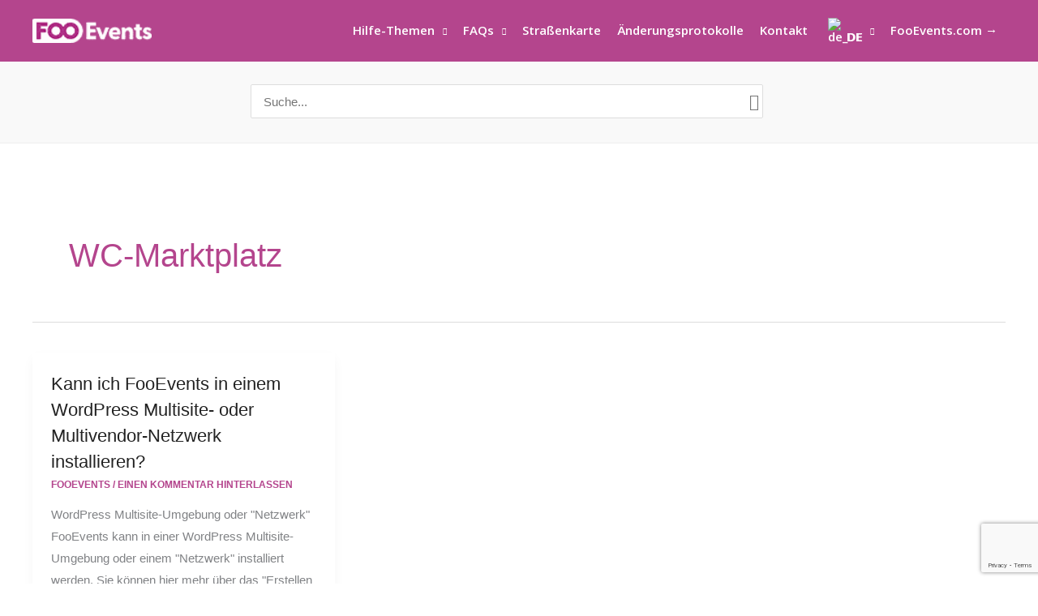

--- FILE ---
content_type: text/html; charset=utf-8
request_url: https://www.google.com/recaptcha/api2/anchor?ar=1&k=6LdRIQ4qAAAAACSb1gF3unnnfqbV4qxS8sb_4Te-&co=aHR0cHM6Ly9oZWxwLmZvb2V2ZW50cy5jb206NDQz&hl=en&v=N67nZn4AqZkNcbeMu4prBgzg&size=invisible&anchor-ms=20000&execute-ms=30000&cb=3s92o2kr4u8c
body_size: 48795
content:
<!DOCTYPE HTML><html dir="ltr" lang="en"><head><meta http-equiv="Content-Type" content="text/html; charset=UTF-8">
<meta http-equiv="X-UA-Compatible" content="IE=edge">
<title>reCAPTCHA</title>
<style type="text/css">
/* cyrillic-ext */
@font-face {
  font-family: 'Roboto';
  font-style: normal;
  font-weight: 400;
  font-stretch: 100%;
  src: url(//fonts.gstatic.com/s/roboto/v48/KFO7CnqEu92Fr1ME7kSn66aGLdTylUAMa3GUBHMdazTgWw.woff2) format('woff2');
  unicode-range: U+0460-052F, U+1C80-1C8A, U+20B4, U+2DE0-2DFF, U+A640-A69F, U+FE2E-FE2F;
}
/* cyrillic */
@font-face {
  font-family: 'Roboto';
  font-style: normal;
  font-weight: 400;
  font-stretch: 100%;
  src: url(//fonts.gstatic.com/s/roboto/v48/KFO7CnqEu92Fr1ME7kSn66aGLdTylUAMa3iUBHMdazTgWw.woff2) format('woff2');
  unicode-range: U+0301, U+0400-045F, U+0490-0491, U+04B0-04B1, U+2116;
}
/* greek-ext */
@font-face {
  font-family: 'Roboto';
  font-style: normal;
  font-weight: 400;
  font-stretch: 100%;
  src: url(//fonts.gstatic.com/s/roboto/v48/KFO7CnqEu92Fr1ME7kSn66aGLdTylUAMa3CUBHMdazTgWw.woff2) format('woff2');
  unicode-range: U+1F00-1FFF;
}
/* greek */
@font-face {
  font-family: 'Roboto';
  font-style: normal;
  font-weight: 400;
  font-stretch: 100%;
  src: url(//fonts.gstatic.com/s/roboto/v48/KFO7CnqEu92Fr1ME7kSn66aGLdTylUAMa3-UBHMdazTgWw.woff2) format('woff2');
  unicode-range: U+0370-0377, U+037A-037F, U+0384-038A, U+038C, U+038E-03A1, U+03A3-03FF;
}
/* math */
@font-face {
  font-family: 'Roboto';
  font-style: normal;
  font-weight: 400;
  font-stretch: 100%;
  src: url(//fonts.gstatic.com/s/roboto/v48/KFO7CnqEu92Fr1ME7kSn66aGLdTylUAMawCUBHMdazTgWw.woff2) format('woff2');
  unicode-range: U+0302-0303, U+0305, U+0307-0308, U+0310, U+0312, U+0315, U+031A, U+0326-0327, U+032C, U+032F-0330, U+0332-0333, U+0338, U+033A, U+0346, U+034D, U+0391-03A1, U+03A3-03A9, U+03B1-03C9, U+03D1, U+03D5-03D6, U+03F0-03F1, U+03F4-03F5, U+2016-2017, U+2034-2038, U+203C, U+2040, U+2043, U+2047, U+2050, U+2057, U+205F, U+2070-2071, U+2074-208E, U+2090-209C, U+20D0-20DC, U+20E1, U+20E5-20EF, U+2100-2112, U+2114-2115, U+2117-2121, U+2123-214F, U+2190, U+2192, U+2194-21AE, U+21B0-21E5, U+21F1-21F2, U+21F4-2211, U+2213-2214, U+2216-22FF, U+2308-230B, U+2310, U+2319, U+231C-2321, U+2336-237A, U+237C, U+2395, U+239B-23B7, U+23D0, U+23DC-23E1, U+2474-2475, U+25AF, U+25B3, U+25B7, U+25BD, U+25C1, U+25CA, U+25CC, U+25FB, U+266D-266F, U+27C0-27FF, U+2900-2AFF, U+2B0E-2B11, U+2B30-2B4C, U+2BFE, U+3030, U+FF5B, U+FF5D, U+1D400-1D7FF, U+1EE00-1EEFF;
}
/* symbols */
@font-face {
  font-family: 'Roboto';
  font-style: normal;
  font-weight: 400;
  font-stretch: 100%;
  src: url(//fonts.gstatic.com/s/roboto/v48/KFO7CnqEu92Fr1ME7kSn66aGLdTylUAMaxKUBHMdazTgWw.woff2) format('woff2');
  unicode-range: U+0001-000C, U+000E-001F, U+007F-009F, U+20DD-20E0, U+20E2-20E4, U+2150-218F, U+2190, U+2192, U+2194-2199, U+21AF, U+21E6-21F0, U+21F3, U+2218-2219, U+2299, U+22C4-22C6, U+2300-243F, U+2440-244A, U+2460-24FF, U+25A0-27BF, U+2800-28FF, U+2921-2922, U+2981, U+29BF, U+29EB, U+2B00-2BFF, U+4DC0-4DFF, U+FFF9-FFFB, U+10140-1018E, U+10190-1019C, U+101A0, U+101D0-101FD, U+102E0-102FB, U+10E60-10E7E, U+1D2C0-1D2D3, U+1D2E0-1D37F, U+1F000-1F0FF, U+1F100-1F1AD, U+1F1E6-1F1FF, U+1F30D-1F30F, U+1F315, U+1F31C, U+1F31E, U+1F320-1F32C, U+1F336, U+1F378, U+1F37D, U+1F382, U+1F393-1F39F, U+1F3A7-1F3A8, U+1F3AC-1F3AF, U+1F3C2, U+1F3C4-1F3C6, U+1F3CA-1F3CE, U+1F3D4-1F3E0, U+1F3ED, U+1F3F1-1F3F3, U+1F3F5-1F3F7, U+1F408, U+1F415, U+1F41F, U+1F426, U+1F43F, U+1F441-1F442, U+1F444, U+1F446-1F449, U+1F44C-1F44E, U+1F453, U+1F46A, U+1F47D, U+1F4A3, U+1F4B0, U+1F4B3, U+1F4B9, U+1F4BB, U+1F4BF, U+1F4C8-1F4CB, U+1F4D6, U+1F4DA, U+1F4DF, U+1F4E3-1F4E6, U+1F4EA-1F4ED, U+1F4F7, U+1F4F9-1F4FB, U+1F4FD-1F4FE, U+1F503, U+1F507-1F50B, U+1F50D, U+1F512-1F513, U+1F53E-1F54A, U+1F54F-1F5FA, U+1F610, U+1F650-1F67F, U+1F687, U+1F68D, U+1F691, U+1F694, U+1F698, U+1F6AD, U+1F6B2, U+1F6B9-1F6BA, U+1F6BC, U+1F6C6-1F6CF, U+1F6D3-1F6D7, U+1F6E0-1F6EA, U+1F6F0-1F6F3, U+1F6F7-1F6FC, U+1F700-1F7FF, U+1F800-1F80B, U+1F810-1F847, U+1F850-1F859, U+1F860-1F887, U+1F890-1F8AD, U+1F8B0-1F8BB, U+1F8C0-1F8C1, U+1F900-1F90B, U+1F93B, U+1F946, U+1F984, U+1F996, U+1F9E9, U+1FA00-1FA6F, U+1FA70-1FA7C, U+1FA80-1FA89, U+1FA8F-1FAC6, U+1FACE-1FADC, U+1FADF-1FAE9, U+1FAF0-1FAF8, U+1FB00-1FBFF;
}
/* vietnamese */
@font-face {
  font-family: 'Roboto';
  font-style: normal;
  font-weight: 400;
  font-stretch: 100%;
  src: url(//fonts.gstatic.com/s/roboto/v48/KFO7CnqEu92Fr1ME7kSn66aGLdTylUAMa3OUBHMdazTgWw.woff2) format('woff2');
  unicode-range: U+0102-0103, U+0110-0111, U+0128-0129, U+0168-0169, U+01A0-01A1, U+01AF-01B0, U+0300-0301, U+0303-0304, U+0308-0309, U+0323, U+0329, U+1EA0-1EF9, U+20AB;
}
/* latin-ext */
@font-face {
  font-family: 'Roboto';
  font-style: normal;
  font-weight: 400;
  font-stretch: 100%;
  src: url(//fonts.gstatic.com/s/roboto/v48/KFO7CnqEu92Fr1ME7kSn66aGLdTylUAMa3KUBHMdazTgWw.woff2) format('woff2');
  unicode-range: U+0100-02BA, U+02BD-02C5, U+02C7-02CC, U+02CE-02D7, U+02DD-02FF, U+0304, U+0308, U+0329, U+1D00-1DBF, U+1E00-1E9F, U+1EF2-1EFF, U+2020, U+20A0-20AB, U+20AD-20C0, U+2113, U+2C60-2C7F, U+A720-A7FF;
}
/* latin */
@font-face {
  font-family: 'Roboto';
  font-style: normal;
  font-weight: 400;
  font-stretch: 100%;
  src: url(//fonts.gstatic.com/s/roboto/v48/KFO7CnqEu92Fr1ME7kSn66aGLdTylUAMa3yUBHMdazQ.woff2) format('woff2');
  unicode-range: U+0000-00FF, U+0131, U+0152-0153, U+02BB-02BC, U+02C6, U+02DA, U+02DC, U+0304, U+0308, U+0329, U+2000-206F, U+20AC, U+2122, U+2191, U+2193, U+2212, U+2215, U+FEFF, U+FFFD;
}
/* cyrillic-ext */
@font-face {
  font-family: 'Roboto';
  font-style: normal;
  font-weight: 500;
  font-stretch: 100%;
  src: url(//fonts.gstatic.com/s/roboto/v48/KFO7CnqEu92Fr1ME7kSn66aGLdTylUAMa3GUBHMdazTgWw.woff2) format('woff2');
  unicode-range: U+0460-052F, U+1C80-1C8A, U+20B4, U+2DE0-2DFF, U+A640-A69F, U+FE2E-FE2F;
}
/* cyrillic */
@font-face {
  font-family: 'Roboto';
  font-style: normal;
  font-weight: 500;
  font-stretch: 100%;
  src: url(//fonts.gstatic.com/s/roboto/v48/KFO7CnqEu92Fr1ME7kSn66aGLdTylUAMa3iUBHMdazTgWw.woff2) format('woff2');
  unicode-range: U+0301, U+0400-045F, U+0490-0491, U+04B0-04B1, U+2116;
}
/* greek-ext */
@font-face {
  font-family: 'Roboto';
  font-style: normal;
  font-weight: 500;
  font-stretch: 100%;
  src: url(//fonts.gstatic.com/s/roboto/v48/KFO7CnqEu92Fr1ME7kSn66aGLdTylUAMa3CUBHMdazTgWw.woff2) format('woff2');
  unicode-range: U+1F00-1FFF;
}
/* greek */
@font-face {
  font-family: 'Roboto';
  font-style: normal;
  font-weight: 500;
  font-stretch: 100%;
  src: url(//fonts.gstatic.com/s/roboto/v48/KFO7CnqEu92Fr1ME7kSn66aGLdTylUAMa3-UBHMdazTgWw.woff2) format('woff2');
  unicode-range: U+0370-0377, U+037A-037F, U+0384-038A, U+038C, U+038E-03A1, U+03A3-03FF;
}
/* math */
@font-face {
  font-family: 'Roboto';
  font-style: normal;
  font-weight: 500;
  font-stretch: 100%;
  src: url(//fonts.gstatic.com/s/roboto/v48/KFO7CnqEu92Fr1ME7kSn66aGLdTylUAMawCUBHMdazTgWw.woff2) format('woff2');
  unicode-range: U+0302-0303, U+0305, U+0307-0308, U+0310, U+0312, U+0315, U+031A, U+0326-0327, U+032C, U+032F-0330, U+0332-0333, U+0338, U+033A, U+0346, U+034D, U+0391-03A1, U+03A3-03A9, U+03B1-03C9, U+03D1, U+03D5-03D6, U+03F0-03F1, U+03F4-03F5, U+2016-2017, U+2034-2038, U+203C, U+2040, U+2043, U+2047, U+2050, U+2057, U+205F, U+2070-2071, U+2074-208E, U+2090-209C, U+20D0-20DC, U+20E1, U+20E5-20EF, U+2100-2112, U+2114-2115, U+2117-2121, U+2123-214F, U+2190, U+2192, U+2194-21AE, U+21B0-21E5, U+21F1-21F2, U+21F4-2211, U+2213-2214, U+2216-22FF, U+2308-230B, U+2310, U+2319, U+231C-2321, U+2336-237A, U+237C, U+2395, U+239B-23B7, U+23D0, U+23DC-23E1, U+2474-2475, U+25AF, U+25B3, U+25B7, U+25BD, U+25C1, U+25CA, U+25CC, U+25FB, U+266D-266F, U+27C0-27FF, U+2900-2AFF, U+2B0E-2B11, U+2B30-2B4C, U+2BFE, U+3030, U+FF5B, U+FF5D, U+1D400-1D7FF, U+1EE00-1EEFF;
}
/* symbols */
@font-face {
  font-family: 'Roboto';
  font-style: normal;
  font-weight: 500;
  font-stretch: 100%;
  src: url(//fonts.gstatic.com/s/roboto/v48/KFO7CnqEu92Fr1ME7kSn66aGLdTylUAMaxKUBHMdazTgWw.woff2) format('woff2');
  unicode-range: U+0001-000C, U+000E-001F, U+007F-009F, U+20DD-20E0, U+20E2-20E4, U+2150-218F, U+2190, U+2192, U+2194-2199, U+21AF, U+21E6-21F0, U+21F3, U+2218-2219, U+2299, U+22C4-22C6, U+2300-243F, U+2440-244A, U+2460-24FF, U+25A0-27BF, U+2800-28FF, U+2921-2922, U+2981, U+29BF, U+29EB, U+2B00-2BFF, U+4DC0-4DFF, U+FFF9-FFFB, U+10140-1018E, U+10190-1019C, U+101A0, U+101D0-101FD, U+102E0-102FB, U+10E60-10E7E, U+1D2C0-1D2D3, U+1D2E0-1D37F, U+1F000-1F0FF, U+1F100-1F1AD, U+1F1E6-1F1FF, U+1F30D-1F30F, U+1F315, U+1F31C, U+1F31E, U+1F320-1F32C, U+1F336, U+1F378, U+1F37D, U+1F382, U+1F393-1F39F, U+1F3A7-1F3A8, U+1F3AC-1F3AF, U+1F3C2, U+1F3C4-1F3C6, U+1F3CA-1F3CE, U+1F3D4-1F3E0, U+1F3ED, U+1F3F1-1F3F3, U+1F3F5-1F3F7, U+1F408, U+1F415, U+1F41F, U+1F426, U+1F43F, U+1F441-1F442, U+1F444, U+1F446-1F449, U+1F44C-1F44E, U+1F453, U+1F46A, U+1F47D, U+1F4A3, U+1F4B0, U+1F4B3, U+1F4B9, U+1F4BB, U+1F4BF, U+1F4C8-1F4CB, U+1F4D6, U+1F4DA, U+1F4DF, U+1F4E3-1F4E6, U+1F4EA-1F4ED, U+1F4F7, U+1F4F9-1F4FB, U+1F4FD-1F4FE, U+1F503, U+1F507-1F50B, U+1F50D, U+1F512-1F513, U+1F53E-1F54A, U+1F54F-1F5FA, U+1F610, U+1F650-1F67F, U+1F687, U+1F68D, U+1F691, U+1F694, U+1F698, U+1F6AD, U+1F6B2, U+1F6B9-1F6BA, U+1F6BC, U+1F6C6-1F6CF, U+1F6D3-1F6D7, U+1F6E0-1F6EA, U+1F6F0-1F6F3, U+1F6F7-1F6FC, U+1F700-1F7FF, U+1F800-1F80B, U+1F810-1F847, U+1F850-1F859, U+1F860-1F887, U+1F890-1F8AD, U+1F8B0-1F8BB, U+1F8C0-1F8C1, U+1F900-1F90B, U+1F93B, U+1F946, U+1F984, U+1F996, U+1F9E9, U+1FA00-1FA6F, U+1FA70-1FA7C, U+1FA80-1FA89, U+1FA8F-1FAC6, U+1FACE-1FADC, U+1FADF-1FAE9, U+1FAF0-1FAF8, U+1FB00-1FBFF;
}
/* vietnamese */
@font-face {
  font-family: 'Roboto';
  font-style: normal;
  font-weight: 500;
  font-stretch: 100%;
  src: url(//fonts.gstatic.com/s/roboto/v48/KFO7CnqEu92Fr1ME7kSn66aGLdTylUAMa3OUBHMdazTgWw.woff2) format('woff2');
  unicode-range: U+0102-0103, U+0110-0111, U+0128-0129, U+0168-0169, U+01A0-01A1, U+01AF-01B0, U+0300-0301, U+0303-0304, U+0308-0309, U+0323, U+0329, U+1EA0-1EF9, U+20AB;
}
/* latin-ext */
@font-face {
  font-family: 'Roboto';
  font-style: normal;
  font-weight: 500;
  font-stretch: 100%;
  src: url(//fonts.gstatic.com/s/roboto/v48/KFO7CnqEu92Fr1ME7kSn66aGLdTylUAMa3KUBHMdazTgWw.woff2) format('woff2');
  unicode-range: U+0100-02BA, U+02BD-02C5, U+02C7-02CC, U+02CE-02D7, U+02DD-02FF, U+0304, U+0308, U+0329, U+1D00-1DBF, U+1E00-1E9F, U+1EF2-1EFF, U+2020, U+20A0-20AB, U+20AD-20C0, U+2113, U+2C60-2C7F, U+A720-A7FF;
}
/* latin */
@font-face {
  font-family: 'Roboto';
  font-style: normal;
  font-weight: 500;
  font-stretch: 100%;
  src: url(//fonts.gstatic.com/s/roboto/v48/KFO7CnqEu92Fr1ME7kSn66aGLdTylUAMa3yUBHMdazQ.woff2) format('woff2');
  unicode-range: U+0000-00FF, U+0131, U+0152-0153, U+02BB-02BC, U+02C6, U+02DA, U+02DC, U+0304, U+0308, U+0329, U+2000-206F, U+20AC, U+2122, U+2191, U+2193, U+2212, U+2215, U+FEFF, U+FFFD;
}
/* cyrillic-ext */
@font-face {
  font-family: 'Roboto';
  font-style: normal;
  font-weight: 900;
  font-stretch: 100%;
  src: url(//fonts.gstatic.com/s/roboto/v48/KFO7CnqEu92Fr1ME7kSn66aGLdTylUAMa3GUBHMdazTgWw.woff2) format('woff2');
  unicode-range: U+0460-052F, U+1C80-1C8A, U+20B4, U+2DE0-2DFF, U+A640-A69F, U+FE2E-FE2F;
}
/* cyrillic */
@font-face {
  font-family: 'Roboto';
  font-style: normal;
  font-weight: 900;
  font-stretch: 100%;
  src: url(//fonts.gstatic.com/s/roboto/v48/KFO7CnqEu92Fr1ME7kSn66aGLdTylUAMa3iUBHMdazTgWw.woff2) format('woff2');
  unicode-range: U+0301, U+0400-045F, U+0490-0491, U+04B0-04B1, U+2116;
}
/* greek-ext */
@font-face {
  font-family: 'Roboto';
  font-style: normal;
  font-weight: 900;
  font-stretch: 100%;
  src: url(//fonts.gstatic.com/s/roboto/v48/KFO7CnqEu92Fr1ME7kSn66aGLdTylUAMa3CUBHMdazTgWw.woff2) format('woff2');
  unicode-range: U+1F00-1FFF;
}
/* greek */
@font-face {
  font-family: 'Roboto';
  font-style: normal;
  font-weight: 900;
  font-stretch: 100%;
  src: url(//fonts.gstatic.com/s/roboto/v48/KFO7CnqEu92Fr1ME7kSn66aGLdTylUAMa3-UBHMdazTgWw.woff2) format('woff2');
  unicode-range: U+0370-0377, U+037A-037F, U+0384-038A, U+038C, U+038E-03A1, U+03A3-03FF;
}
/* math */
@font-face {
  font-family: 'Roboto';
  font-style: normal;
  font-weight: 900;
  font-stretch: 100%;
  src: url(//fonts.gstatic.com/s/roboto/v48/KFO7CnqEu92Fr1ME7kSn66aGLdTylUAMawCUBHMdazTgWw.woff2) format('woff2');
  unicode-range: U+0302-0303, U+0305, U+0307-0308, U+0310, U+0312, U+0315, U+031A, U+0326-0327, U+032C, U+032F-0330, U+0332-0333, U+0338, U+033A, U+0346, U+034D, U+0391-03A1, U+03A3-03A9, U+03B1-03C9, U+03D1, U+03D5-03D6, U+03F0-03F1, U+03F4-03F5, U+2016-2017, U+2034-2038, U+203C, U+2040, U+2043, U+2047, U+2050, U+2057, U+205F, U+2070-2071, U+2074-208E, U+2090-209C, U+20D0-20DC, U+20E1, U+20E5-20EF, U+2100-2112, U+2114-2115, U+2117-2121, U+2123-214F, U+2190, U+2192, U+2194-21AE, U+21B0-21E5, U+21F1-21F2, U+21F4-2211, U+2213-2214, U+2216-22FF, U+2308-230B, U+2310, U+2319, U+231C-2321, U+2336-237A, U+237C, U+2395, U+239B-23B7, U+23D0, U+23DC-23E1, U+2474-2475, U+25AF, U+25B3, U+25B7, U+25BD, U+25C1, U+25CA, U+25CC, U+25FB, U+266D-266F, U+27C0-27FF, U+2900-2AFF, U+2B0E-2B11, U+2B30-2B4C, U+2BFE, U+3030, U+FF5B, U+FF5D, U+1D400-1D7FF, U+1EE00-1EEFF;
}
/* symbols */
@font-face {
  font-family: 'Roboto';
  font-style: normal;
  font-weight: 900;
  font-stretch: 100%;
  src: url(//fonts.gstatic.com/s/roboto/v48/KFO7CnqEu92Fr1ME7kSn66aGLdTylUAMaxKUBHMdazTgWw.woff2) format('woff2');
  unicode-range: U+0001-000C, U+000E-001F, U+007F-009F, U+20DD-20E0, U+20E2-20E4, U+2150-218F, U+2190, U+2192, U+2194-2199, U+21AF, U+21E6-21F0, U+21F3, U+2218-2219, U+2299, U+22C4-22C6, U+2300-243F, U+2440-244A, U+2460-24FF, U+25A0-27BF, U+2800-28FF, U+2921-2922, U+2981, U+29BF, U+29EB, U+2B00-2BFF, U+4DC0-4DFF, U+FFF9-FFFB, U+10140-1018E, U+10190-1019C, U+101A0, U+101D0-101FD, U+102E0-102FB, U+10E60-10E7E, U+1D2C0-1D2D3, U+1D2E0-1D37F, U+1F000-1F0FF, U+1F100-1F1AD, U+1F1E6-1F1FF, U+1F30D-1F30F, U+1F315, U+1F31C, U+1F31E, U+1F320-1F32C, U+1F336, U+1F378, U+1F37D, U+1F382, U+1F393-1F39F, U+1F3A7-1F3A8, U+1F3AC-1F3AF, U+1F3C2, U+1F3C4-1F3C6, U+1F3CA-1F3CE, U+1F3D4-1F3E0, U+1F3ED, U+1F3F1-1F3F3, U+1F3F5-1F3F7, U+1F408, U+1F415, U+1F41F, U+1F426, U+1F43F, U+1F441-1F442, U+1F444, U+1F446-1F449, U+1F44C-1F44E, U+1F453, U+1F46A, U+1F47D, U+1F4A3, U+1F4B0, U+1F4B3, U+1F4B9, U+1F4BB, U+1F4BF, U+1F4C8-1F4CB, U+1F4D6, U+1F4DA, U+1F4DF, U+1F4E3-1F4E6, U+1F4EA-1F4ED, U+1F4F7, U+1F4F9-1F4FB, U+1F4FD-1F4FE, U+1F503, U+1F507-1F50B, U+1F50D, U+1F512-1F513, U+1F53E-1F54A, U+1F54F-1F5FA, U+1F610, U+1F650-1F67F, U+1F687, U+1F68D, U+1F691, U+1F694, U+1F698, U+1F6AD, U+1F6B2, U+1F6B9-1F6BA, U+1F6BC, U+1F6C6-1F6CF, U+1F6D3-1F6D7, U+1F6E0-1F6EA, U+1F6F0-1F6F3, U+1F6F7-1F6FC, U+1F700-1F7FF, U+1F800-1F80B, U+1F810-1F847, U+1F850-1F859, U+1F860-1F887, U+1F890-1F8AD, U+1F8B0-1F8BB, U+1F8C0-1F8C1, U+1F900-1F90B, U+1F93B, U+1F946, U+1F984, U+1F996, U+1F9E9, U+1FA00-1FA6F, U+1FA70-1FA7C, U+1FA80-1FA89, U+1FA8F-1FAC6, U+1FACE-1FADC, U+1FADF-1FAE9, U+1FAF0-1FAF8, U+1FB00-1FBFF;
}
/* vietnamese */
@font-face {
  font-family: 'Roboto';
  font-style: normal;
  font-weight: 900;
  font-stretch: 100%;
  src: url(//fonts.gstatic.com/s/roboto/v48/KFO7CnqEu92Fr1ME7kSn66aGLdTylUAMa3OUBHMdazTgWw.woff2) format('woff2');
  unicode-range: U+0102-0103, U+0110-0111, U+0128-0129, U+0168-0169, U+01A0-01A1, U+01AF-01B0, U+0300-0301, U+0303-0304, U+0308-0309, U+0323, U+0329, U+1EA0-1EF9, U+20AB;
}
/* latin-ext */
@font-face {
  font-family: 'Roboto';
  font-style: normal;
  font-weight: 900;
  font-stretch: 100%;
  src: url(//fonts.gstatic.com/s/roboto/v48/KFO7CnqEu92Fr1ME7kSn66aGLdTylUAMa3KUBHMdazTgWw.woff2) format('woff2');
  unicode-range: U+0100-02BA, U+02BD-02C5, U+02C7-02CC, U+02CE-02D7, U+02DD-02FF, U+0304, U+0308, U+0329, U+1D00-1DBF, U+1E00-1E9F, U+1EF2-1EFF, U+2020, U+20A0-20AB, U+20AD-20C0, U+2113, U+2C60-2C7F, U+A720-A7FF;
}
/* latin */
@font-face {
  font-family: 'Roboto';
  font-style: normal;
  font-weight: 900;
  font-stretch: 100%;
  src: url(//fonts.gstatic.com/s/roboto/v48/KFO7CnqEu92Fr1ME7kSn66aGLdTylUAMa3yUBHMdazQ.woff2) format('woff2');
  unicode-range: U+0000-00FF, U+0131, U+0152-0153, U+02BB-02BC, U+02C6, U+02DA, U+02DC, U+0304, U+0308, U+0329, U+2000-206F, U+20AC, U+2122, U+2191, U+2193, U+2212, U+2215, U+FEFF, U+FFFD;
}

</style>
<link rel="stylesheet" type="text/css" href="https://www.gstatic.com/recaptcha/releases/N67nZn4AqZkNcbeMu4prBgzg/styles__ltr.css">
<script nonce="dVkj2UuhyD6u6Plntx6Y_A" type="text/javascript">window['__recaptcha_api'] = 'https://www.google.com/recaptcha/api2/';</script>
<script type="text/javascript" src="https://www.gstatic.com/recaptcha/releases/N67nZn4AqZkNcbeMu4prBgzg/recaptcha__en.js" nonce="dVkj2UuhyD6u6Plntx6Y_A">
      
    </script></head>
<body><div id="rc-anchor-alert" class="rc-anchor-alert"></div>
<input type="hidden" id="recaptcha-token" value="[base64]">
<script type="text/javascript" nonce="dVkj2UuhyD6u6Plntx6Y_A">
      recaptcha.anchor.Main.init("[\x22ainput\x22,[\x22bgdata\x22,\x22\x22,\[base64]/[base64]/[base64]/ZyhXLGgpOnEoW04sMjEsbF0sVywwKSxoKSxmYWxzZSxmYWxzZSl9Y2F0Y2goayl7RygzNTgsVyk/[base64]/[base64]/[base64]/[base64]/[base64]/[base64]/[base64]/bmV3IEJbT10oRFswXSk6dz09Mj9uZXcgQltPXShEWzBdLERbMV0pOnc9PTM/bmV3IEJbT10oRFswXSxEWzFdLERbMl0pOnc9PTQ/[base64]/[base64]/[base64]/[base64]/[base64]\\u003d\x22,\[base64]\x22,\x22cMKJw40gw5V3IAENEWZLw7zCncO1SFR5B8O6w53CmMOywq5awpfDolBiP8Kow5JFBQTCvMKWw5HDm3vDhRfDncKIw4ZRQRNMw5sGw6PDm8KSw4lVwqnDjz41wqzCqsOOKlFnwo1nw5c5w6QmwpA/NMOhw5xeRWAGIVbCv3swAVcDwqrCkk9cGF7DjzHDn8K7DMOYdUjCi29hKsKnwo7Cry8ew5HCvjHCvsOJU8KjPFwZR8KGwr4/w6IVYMOmQ8OmNxLDr8KXaVI3wpDCk2JMPMOkw7bCm8Odw4HDhMK0w7pew54MwrBgw410w4LCvFpwwqJ9MhjCv8OhdMOowplJw7/DqDZyw4Ffw6nDimDDrTTCisKpwotUB8OlJsKfJjLCtMKaacKgw6Flw6XCtQ9iwpQHNmnDoRJkw4wsLgZNZX/CrcK/wqrDjcODcBVjwoLCpnQvVMO9PgNEw497wqHCj07Ct3jDsUzChsO3wosEw5B7wqHCgMOUbcOIdDHCvcK4wqY8w4JWw7dYw7VRw4QMwrRaw5QBP0JXw6o2G2UlZy/CoWgPw4XDmcKIw4jCgsKQcsOaLMO+w4t1wphtT0DClzYtMmoPwrHDrRUTw6jDrcKtw6wQYz9Vwp3CjcKjQkHChcKACcKbBjrDoksWOz7DsMOPdU9bWMKtPE/DrcK1JMK8axPDvGcuw4nDicOANcOTwp7DgSLCrMKkcFnCkEd5w5Ngwod/[base64]/CjWBbbDcFw6jDmcOOw75owqcqw6nDgsKoFBbDvMKiwrQFwpM3GMO8RxLCuMO0wpPCtMObwoXDsXwCw5/DuAUwwrQHQBLCnMOvNSBKWD42C8OWVMOyOXpgN8K9w5DDp2Z8wo84EHrDn3RSw5rChWbDlcK+PQZ1w4bCiWdcwoHCnhtLUHnDmBrCvBrCqMObwq3DtcOLf0DDmh/[base64]/CrDbCn8KFajVhw6PDv8KVEj8tMsO2GmdfwqVFw69dA8ORw7DClBoAwoojKkPDjRjDvcO1w6wnEsOtb8Onwqk1aBTDjsKIw53DkcKPw7/[base64]/[base64]/CisKzVcK7wrrCu8OnwpFTw7FNdzAZUyxOWVvCsgM8YMOXw47CuSYNOzjDmgIgdsKrw4/[base64]/[base64]/w5s1w5QRw4lXR1gKwqHCtsKOw53DnFcfw5F8wpgnw4IuwozCl3nCoQvCrMKTTwrCocOFf2vCg8KNAG/DtcOiY2MwVS1hwqrDnUwHwpYNw7duwpwpwqBOcwvCgGEsPcOQw6LCpMOPUcKfajzDhHAyw78uwrTCq8KobUtbw7/Dg8K2J3/DkcKRw7HClW/DjsKSwqYILsK2w5RGfzrDjcKZwoHDjRLClDPDoMOtAWPCo8OoU2LDksKZw6ATwqTCqCF2wr/[base64]/ClsOTw6N0PsKdw5XDjsKPw6gdDsKQfsO1AXTCpxDCjsKEw4dHRcKQHcOqw7QPCcKlw4zCrHsmw6HDigPDkgEENjJIwowBZ8K4w7PDgAzDlcKAwqbDrxMOJMOaQsKgBlvDqyLCqR81JBTDnlUkK8OeEj/[base64]/CrhHChMK+Sns4RCp2wrMyaHFEw7bChVPCpj7DiBDDhgRqS8OvHnU9w41zwo3DqMKRw4vDg8OuUj1Tw5PCpCZJw6E4bRNjfDrCrDXCkn/[base64]/[base64]/CjcKQQ8Oiw5ItCcKpw4hRwrDCr8KQV8KWBVfDri8GSMKnw60Awo51w4Ffw5x2wofCgzVFdsKEHsOPwqUawpXCssO3U8KTZw7Cv8KUw57CtsKFwqAgCMK9w7HCpzxaH8Kfwpp4S0xgLMOewo1iEBJkwrkAwptFwq/DicKFw6Zjw6dcw7rCuiwKYMKRw6HDjMKDw6LCjVfCr8K/bhd7w501acKjw4l5c17CiVTCpQsQwrrDpXvCp1LCj8OdXMO9wpdkwobDl3zClWXDlMKCJR/[base64]/DjxlEQMKCHcKxwrTCgMKiK0rCiB1Zw7TCp8K/wqjCn8Kxwoc5w5YiwpHDtsO3w4fDpcKuL8KtZR7Dn8KeDsKIcXPDkcKnQV7Cj8KfZXTCtcKDW8OLS8OkwrkCw5E0wrNswrfDpBXCgcOKV8KSw7jDtA/CnFUVITDCnHw+d0vDpBjCjGbDrDTCmMK3w7Bow4XCrsKDw5sOwr0PAVZiw5R2H8O3dcK1ZMKPwpdfwrZXw5bDignCscKuF8K4w6/CtcOBwr1/[base64]/Dq3gmacKcw7/CusKCDsKlwqoVCcKKCcKPSGVGw6wkOcOuw7zDk1jCosOCbBEPSBIRw7bCuzIOwrDDvTRNWMK2wo8vTsOGw67DtQrDnsO1wpbCqUlddHHDi8KnNUXCl1liJB3DpMO0w5DDscORwq/DuyrDg8K8dTrCuMKww4kkw7fDmz1Mw4EoQsKWZsKmw6/[base64]/wqkJV8K4c8KYUAfDi0fDtsOXw7jCp0/Cs8KwOxg3QHzCr8Oiwq3Dp8K+HcOXJ8KIw6/CsxnDlcKbH2nCucKiHsODwoTDt8O7eS/CpAHDln/Dg8O8UcOzaMOKQMOpwoklHsO2wqDCgcKuAgLCuhUMwpjCuHonwrJ6w5LDnsKfw6ktccOUwoPDvW7Dj2LDhsKuLl05V8OMw4bDucK6KmxVw67CgMKWwoVKGsOSw4bDu14Dw6zDtQllwp/[base64]/DucKAVDjCsyvCusKcK8OMw4/Dln8LwqXCkcO4wo3DncK0wo/[base64]/CjkjDmsK0w4/CpsKTwp5Nw4DDshbCiQDCgx/CgcKdw7nCs8Khwow4wrx9eBViM1Jrw5fCmhzCohPDkCzClMKAZRBod3xSwq4BwoVXasKCw7xiRlzCgcKjw6fCtMKSSMKAYsOZw4rCicK4w4bDlWrCl8KMw4vDkMOqWFs+wq/DssKvwpfDnSg7w7zDk8KGw4bCkSIOwr0PIsKscWbCrMK/w4YHTcOgP3rDiG1nNE0qVcKww54fNgXDuUDCpQpWYntqQxXDrMOOworDomjCtitxTlp3w7k7HXIyw7PCmsKPwrp1w5tMw6vCkMKYwqs6w6M6wpjDiA/CrG/DmMKkw7TDjxfCq0nDnMO2wrYrwotnwp5CNcOPw4/[base64]/[base64]/Dm8KBwrTDlx/CjsOPwrd0NsO4HSVOBykhwpDDu3LCmcK+d8Oqwoo6w5B/[base64]/DvMKGFGzCkFnCmCHChgAbV8KVbQjDqhhewpxNw40kw5bDs2Q0w597w7DDl8OQw55dwrnCtsK/Mm4tFMK0ecKYEMKswpXDgnbCqTPDgipXwpzDsVTDtmw4CMKhw6HCoMK5w4rDgsONwoHCjcOia8KLwpHDpw/DqmvDtsO+dMKBD8KCJwhgw5jDi27DosOVGsONbMKaIQV3XcKUbsOjei/DsTRATMKcwq7DqcKiw4XCpzAJw4oMwrcpw5lawpXCsxTDpgURw63DjDTCq8OTdE99w5NXwrtEwrMtQMOywpA3QsKsw7bCh8OyasOgaXN/w4DCm8OGAEMjX2jCnMKtwo/CsyrCkUHClsKgH2vDicOBw77DtVE4LsKTwossTWwgR8OrwoDClzfDlm8xwqhdZsKOYiZXwqnDlsOPVWccQxHDtMK6SmLDjwrCvsKaZMO0dWF9wq5eXMKewoXCrj9sA8OrIcOrEmfCosOxwrpXw4rDplfDiMKFwrQ7VzcEw7fDhsKcwp9Dw61nAMO7QxZVwqDDpMONYX/DinHDpAxBXMO+w7lbCMOBRFdfw6jDqCpAccKzUMOmwrnDqMOICMKTwprDhU/CqcKYC2xYYRsmSEjDviTCrcKiPcKNGMOdSX3CoER0MRNkAsKGw61pwqzCvSoxWwlCL8Ojw71wBV5odwBaw5ZYwqQlDUB5B8Oxw45IwqIzHiFiBFBFLAPCqsOoMHovwrrCr8Kzd8KTC17DmRTCjwgRbyjCu8KnesK7eMOmwo/Dq0PDsjp0w7vDnQvCu8Oiwqs2BsKFw4JQwqBqwprCtcK4wrTDhcKNEsKybgsiRMK8LSBYbMKbw7/CjmzCqMOVwr3DjcOSCDjClhc1XMK/[base64]/DlcOtw54swpJlEkBFw6LCu1RGUsKlw7/CscKORMOqw7rCkMKqwpRuaQ9uFMKFZ8OEwqkae8ORLsOqVcO9w4vDlAHCtWrDrcOPwpbCvsK2w75PZsONw5PDi3szXxXDmhpnw54JwoY1w5rCsVHCv8Oqw5zDvVFdwqvCqcOoBgzClMOMw4t/[base64]/Ck8O+wqM3w7XDvDDCgcKCwrzCuMKxwpEUBRfCtkBIVMORA8KVasKEY8KpUMKkwoNzJAHCpcOwdsOFATItAcKPw6BPw63CucKpwpQ+w4/DgMOnw5rDvnZYQBBxTBNrDwHDpcOSw5bCkcO8bgR2JTXCrMK0D0RSw65Xa35sw6okTxsIKsKdw73DsVJvVMOoNcOCfcKLwo1ow4PDpAZhw5rDqMOkP8KwMMKTGMOLwpchfjjCo0fCgcKEW8OKZlvDmkghNS1iw4sYw6rDi8KKw4hzQcObwo9Xw4XChiZTwo/DpAbDksO/Ow1iwollM2ppw6/CrU/CjsKwK8OBDzQpQ8OCw6LCqwfCjcKMe8KLwq7Co2/[base64]/QRLCgAt7D2bCqsK6A0LDrFPCucKKwq3DtcO9w54yUTLDizPDowMVwrk7VsKpFcOVNQTDq8Ohwokcwpc/[base64]/EyjDvH5RfsO7C8O6cFzCnsOvYU95w5/DrsOKw7fCnX/DhMKETgIZwo9OwpbCn0vDssOnwofCoMK5w6bDlsK0wrZONcKVGmB+wpoYWGVuw5Mfwo3Cp8OKw7VICMK1acOOAsKBC2jCilbCjDwjw4nClcK3YAhgW2XDhhgIIVzCiMKrQG3DqwLDmm/CsHsCw5xCSz/CjMOyesKDw5TCr8KSw5XCkW0BAcKAfBXDs8KQw47ClyrCpADCscO8eMOcFcKDw6dowozCtx1DKXd6w75IwpFuKHJ+fAZUw4wXw7gIw53Dg0M5DmnCm8KDw7Zfw7Axw4DCjcKWwpPDu8KNV8O9XS1Rw5Z1wo8/w48Iw7Yhwq/CgyfCsHHCqMODw7ZJPk1ywonDsMKkfMOPX2Z9wpNAJh42E8OpWTUlX8OsHMOqw67DrcKpUz/CkMK9Y1BZSWRKwq/CkTbDimrDsF0lScKDaS3Cj2I5QsKAOMOsAsOMw4/CgsKeIEQHw7jDisOow5obQD14cErCqxNJw7/CrsKBcDjCpltYGzbDu07DpsKhMh5EHVHDllxcw40bwpjCqMOowrvDnEbDiMK2AMKgw7rCv14DwrrCsVLDhXg/SHHCo1V0wqkbNsOPw48Ww4liw68rw7Yow5BzTcKTw6I2wo3CpwY9DhjCsMKWXMKkPsOawpcRDcO1eTfCiXAewozCumjDmH1lwqoRw6UqAgQvFgLDnjzDj8OyA8KEcwjDv8K/w6FKXDBKw4TDp8KWBGbCkSkhw4XCisOFw4rCs8OqZMKSfEBKXAtawrA+wpdIw7Vdw5TChFnDu2rDmAlSw4HDlw0hw7puS3hFw73CshrDuMKYSR5oOAzDoXLCs8K0GH/Cs8OawoNvAx1cwrI+csKoSMK/wpZFw6gqUcO1bMKKw4lFwrLCpFDCtcKuwpUyUcK/w6pgWWzCoUF9O8OxdcORCcOcR8KVQkPDlAzDp3zDs2XDixDDkMO0w7ZVwptRwrjCgMKbw4XCsWhCw6Q2BsKZwq7Dv8Kbwq3CrTEVacKCWMKbwrFwLVzDo8OKwpdMDcKWYcK0aVvCm8O4w4luTRN7TW7DmzrDtsKnZRfDnGhew7TCpgDDjw/DpcK/IEzDhljDsMOCFk1Gw7wKw6EFQMOtUUJYw4/CtWPCuMKuLl/CtnjCkxp8wrXDpGTCh8KkwoXCiXxrW8K1E8KLw7RpG8KIw5FBVcKvwrLCkjtTVjMjKkfDjjhGwqBEO1cwdQUYwoIlw7HDgx9tK8OibQLCiwnDiVzCrcKuM8Kxw4JxdiUiwpw+WXURWcOyEU9ywovDpwxPwrVhZ8KXNmkECcODw7bDjMOFw4/DmcOfZsKLwpYgQ8KKw6HDq8OtwojDulgHXAbDhBclwoPCsWDDsS0Tw4VzO8K6woXDuMO4w6XCs8OBBVDDiA0Fw4TDjsK8LcOJwq1OwqnDhUTDoQfDrVPCi1NrVcOQRCfDnC5Jw7LDuWEUwpxJw6kUYGbDsMO2DsKdcMOFeMOxZsKFTsOwRWpwLcKfEcOESEVCw5TCuw/[base64]/DlkwjPRDDoHvDm8Obwqd9ImIUPcOxesOUwrzCuMO3DzTDqCLCg8OyG8OWwrzDuMK5WDfDtSXCmFx0woDDtMKoAcO7fDF/[base64]/DgWwLI202woHClkDCjlwEwrAecRQFwrAZRsOTwrEHwqPDo8KwHMKWMFZGWX3ChcKUDQNGWMKEwrU0A8Oywp/DjmgVdMKqNcOxw7/DjEjDmMO3wol6B8KbwofDihNywpXClsO3wrkyXj5mdMOCUSLClVkLwocOw5bCjBbDlB3DjsKuw6QPwpPDhDfCk8Ktw7DDhQXDq8KGMMOvwpQuAnnCr8KoECd3w60/w5bDnMKrw7jDsMOwQsKUwqRyPhHDv8O4b8KEbcKqXMOyw6XCuw3CjcKXw4fCuU54FE0fw6FkFhTCksKHJFtSBVhow6QEw7DCvMOaAh/CmcOoPEbDucO+w6/ClVrDrsKcesKZbsKawoJjwrNyw7bDmifCsnXCkMKUw5dcRnNVYMKXw4bDsA3Dk8OoJBHDoj8WwrDCocOhwqJGwrXCjsOjw7DDgx/DliVnSF/CrEYBUMKrCcKCw7YXVsKFfsOsAGUcw7DCqsKgZxDCksKywo8vS3rDgMOuw4VKwpQsKsOlAMKcDwfCil1/bMKaw6vDjE5dXsOxLMOHw6AqccOiwr4SRiEkwp0LMyLCnMOhw5xJRQnDm1xNAjrDqywJLsOTwpTCsyJkw5nCnMKlw6wOAsKww4PCsMO0P8K2wqTDlTfDugM4KcK5wp0aw6sZGcKUwpcsQsKVw5zCmmxNCzbDpC0KSnRuw6vCnWLCmMKdwp/DuzB5OsKafSzCpXrDrVnDpCnDoDvDicKDwqbDngAkwqkdeMKfwr/CgmDDmsKcTMOuwr/DigIgNVXClsOAw6jDhUMwbUnDv8K3JMKcw7Mqw5nDvcK1fkvDl2LDlTXCnsKfworDkGdwfMOqMMOLAcKAwohiwp/ChDXDhsOkw5UsX8KvZsKjUMKdR8Kfw6tdw7wowqR7SMK+wrzDi8KCw6dXwqrDp8OjwrlfwpVDwpwmw5DDg0JJw4Yaw4HDrsKRwr7CnzDCsUPCrg3Dn0LCqMOEwpvCisKQwpRcOw87BVc0QmnDmh3DosO1w43DvsKEW8Ozw7htK2bClmAEcg/DqXpJTsOeE8KhMjHCkmPDkArCnHLDsxjCoMKOMHt/w5DDgsOaCVrCgcKjQMOSwpVBwprDlMOxwpPCssKOw7zDrsO8NMK5fHjDrMK7bGofw4XDnSDChMKJVMKnwqZ5wr7CrsOWw5QJwoPCqF41EsOGwo0RLFMZYmEdaGsxfMOww5JEMSXDoVnDtyV6BiHCvMO0w51FYEBqw4kldFh3ASx/[base64]/w5zCq8Oxw7rDnWnDq8KzwpbDjh3CrcK6w5nDvCjDh8K3XyLCqsKTwonDl3vDnTjDsgcvw4poEcOUeMOcwqjCmUbCgsOUw64SbcKwwqfCq8K8VGg5wqbDvnLCqMKEwo1bwpFIFcK1LcKSAMO+Rw8twos/JMKHwrXCqHLCkUV1w5nCgcO4LMOYw4F3GcKXPGERwpdxwrYATsK5GsKsI8OOX1ZYwpfCucOjBUYRfnFyGWxyMHPCjlssAsKZfMO1wqXCt8K8XgNhfsOIBWYOT8KXw7/DqC8Xwpd1REnCjEUoKyLDicOTwp/DucK2DRLCsllQIATCqmDDnsKgGnXCnw0Zwo/Cn8Kmw6LDhCbDu2c/w5/[base64]/DvinCsnjClEjDombDlWhawqfDuiPDqcKCwo7CpD7DsMOKQhcuwp99w6x7wrfDusOdCidXwrlqwpscS8KMXcKuW8K0An5uQMKsNDbDkMOybMKrcSwFwpDDgMO6w6TDvsKjQlgBw5pMbBjDrUzDqMOVFcKyw7TDkTbDk8Onw5N/w5k5wqJVwpxiw6vClSxbw7sRTxxHwoLDj8KCw4TCtcK7wprDnsOZwoM/bzt/YcKzwqo1bUduP2RYNnzDs8KiwpM6CcKKw5oVR8K+RGzCuQ/Du8OvwpnCplghw4PCvRcYOMOTw5fDg0dyCMOKcXLDrsOPw7jDqsK8a8OuesOHwoDCnBvDsi48Fi/DiMKbK8K3wrvCjF3DiMK1w5R5w6jCuWbClE3CpsOfX8Ocw4cUVsOLw5zDrsO0w5VDwo7DiHTCrjpDFyRoDiQGf8OaK03ClXDCtcOVwoTDn8Kww70Xw5/Dqhdbwq5GwqPDp8KdaQwIG8KkWMKAQsOQwrfDusOAw6PCpFjDiQNeQMOeE8KcEcKVTsKtw7/Dtykyw6zCjmRHwrMdw4U/w7XDrMKXwr/Dh2DCjEjDqcOFKCnDsyLCm8O9EH97wrJjw5/DvcKPw71YBRvCtsOGAm8nElxjfsOawp1two5oBDFcw418wo/CtcOlw4DDhMO+w6hoTcKjw6lGwr/DusKCw4hDa8ONQQTDtsOAwqZ9CsKiw7rDmsOZc8KcwrxHw4ZKw7pJwqHDhMKnw44+w4jCrFHDs0c5w4zCvEHCnzpKekvDoVXDpcOWw6rCt03Dk8Oyw7HDuG/ChcOiJsOEwpXClMO9YBhdwpLCvMOhAF3DiHFmwq/DoFIHwqouHXfDrQE+w5gSCiXDlhLDgE/DvEUpGnkXFMONw49eCMKHA3HDv8Opwo/CssOzTMOsOsKewp/[base64]/CtDFcwonClSUaLEnChMOdwqPDlBl3S8K8w4Ihw7/Ck8K+wp/DmsOPYsKxwpYpecO/[base64]/Dg8KvKgsyXMOZW8K/dzLDlsOddMKGJhIsXcKAXD/DgcOhw5zDnMK1KybDiMKow7XDpcKsBTsnwrTCuW3Cs3YZw60KKsKMw78dwpMGBcKSwqHDnCrCjgVnwqXCvcKROgLCkcOrw5YyIMKBIhHDsVDDg8O4w5PDuibCpMKJAxPDhSfCmjFoWsOVw5Mhwrxnw6slwrQgwoZ7RyNZHFIQbMKKw6jCjcKoZXvDo3nCrcO9woJrwr/[base64]/[base64]/w4LDg8KTSkPCsQjDicOgD8KDwoItwrTCrcORwqvDmcKRZ8O5w4TCo3M3UcOSw4XCs8KONnfDvHYkWcOmdnYuw6zClMOPUXLDuncrf8OhwqR/QEZoUirDuMKWw4tRYsONIX/[base64]/X8OPZnp7wos5w7vDmkNGNnfDjTfCiMKzw6BZY8OQwoUyw7Akw7jDlMKrAFp1wpHCqkY+bsKwEsKCLcO9wrDDmFImfsOlwoLCqsOIQURGw4/[base64]/Co0czNVTCqlAQw57Cl2VWw7rCisKMQ1LDhsOew5HDr2J/EWERw797DTzCkU48wqfDl8KdwqzCkw3CqsO2MGbCr0nDhl9pDltiw5QvacObAMKkwpDDhQnDl03DqX9zKWAEwqUwGMKvwqZzw64gQ1BYLsOTeHrCjMOMWG07wovDmzjCg2HDmy7Cp0B/YEAiw6Rsw4nDoHnCjFHDn8OHwpoowrXCp0EGFiMMwqPCoWEuLgdpOBfCrMOCw58/wrAjw4syDMKQCsKXw6svwq0HaVHDtcOWw7Blw5jCtDc2w5kBacKrw5zDu8KwZcK2MmjCvMOVw4zDtXk9bURow44kNcKOE8K4Cx3Dl8Ovw7TDj8OhLMKpKw4EA2F+wqPCjXsAw7HDq37CpnM8w5zCosOqw6/CiT7DqcKvWUkyN8O2w73DngYOwqfCpcOZw5DDqsKQTmzCl3podhZCSlHDiFbDjkHDrHQAw7Apw4bDqsOBbGcjwpTDncKKw7FlAlPDm8OkS8O0EMOiPcKiwpBnLVACw5QOw4vDu17DoMKlSMKIw4HCr8ODwozDtgZ/[base64]/[base64]/DjS/[base64]/Cmkk3w5/DjRrCsQVXw6gXQ8OWwpxiwovDn8OUwqJ1bTMkwpnCoMOuQ3PCg8KJbsKLw5Qfw4QIJ8KUAcK/[base64]/[base64]/Cn8KyaMO2wqXDjBXDuDbCsz/[base64]/Dr8KKNMOaw7TDtzlFfVzCm3PDkmXCtcOHDcK6wqTDpyPClQrDvsOSSXs7b8OAG8K4ZCQ2ChAOwqfCrnB9w4/[base64]/CosKiMMOTwrnDscOiOSIIwoHDkcOpwqwrw5HCnDTCiMOfw4zDtsOMw7rCqcO7w4M2A39HICTDrmIswqAMwpJAFnIHJRbDvsKDw5LCn1/CvcOudSPCiAfCv8KQJsKRS0DCpMOfEsKqw79aCnUjHsKjwpFPw6DCkhddwojCl8K9GcK5wqgfw4MwI8OmFQTCicKQPsKONAxRwpPDv8O/IcOlw6s/wrgpVwRXwrXDvRMsccKfLMKiKU1lw6I7w5zCu8OYZsOpw7FKEcOrCMK6HmRfw5/[base64]/DhTnCmEdHNcKRwrTCkTDCqEvDlVwgw4g/w6/[base64]/ChzXDusOHaMKxFhECw5QMwpRQJEjCsAVmwrYZw6RyNEgGbMOoWcOGUsKuS8O8w7k1w7vCncO/[base64]/DocKbw48vaMOKwp/[base64]/GkPDoW0jwojCk8OGemdsc8OfDVbDscKCw7tvw6rDl8O+wq0Vwr/CpEhSw7Jdwpc0wrFQQgHClCPCk0TCinXDgsOcQnTCmndXSMKgWh7CgMO6w4hKMjU/Im8GPcKXw6bCncOdbW/DpW5MMWM0I2fDtxsIbDBmHi5RQsOXOEfDrcK0KMKnwq3CjsKSRkt9QxbCt8OuQ8KIw43DsHvDpkvDmcO7wqrCmXxPKMKiw6TClx/[base64]/CmEl2w5XDjhtNw5nDny1Bw7NUw6pfwrZIwo5zw7RiN8O+wqPCvE3Cp8OMYMKoQcKHw7/ClgdwCh8HQ8OAw6jDhMKLX8K7w6Jzwo8/FgJHwp3CuFAFw7/[base64]/Dtkk7YcO4wobCiXpzYlU4woXCszx8w59CZWXDvQDCrUIeP8KmwpLDh8KRw4Y4DHzDkMOjwoHCjsOLVMOcTcOlX8KhwpDDnVvDujLDoMO/FMKiBDvCvyVKAsOWwqkXT8O6w68QM8Kww6x2wrhZDsOaw7LDoMKPfQ8tw7bDosO/D3PDs1vCpsOSIRXDhi5memw3w4nCvkXDkzLDlmg+SVPDvyjClUJOOQ8tw7DCtsOBYEXDtGVXFk1BdMO7wo/DqlRlw74Yw7Qrw5Q+wrzCt8K5BAbDv8Kkwr8nwrbDvksHw51QBVEORVPCpXbCp0U6w7whX8OfAQcEwr7CrsOxwqPDkSYNKsOZw7RRbkYwwovCqcKxwq/DpMOew63Co8OEw7XCosKzQXZ3wp/[base64]/KcKEw57CvMO2wqPDiBPDrcKLw43Co8KYcmPDp3IIKcOFwo/[base64]/Dg8OgwrfDmsKUNj7CuMKZQDXCpcONwoNewpbDvsKwwp9iYsK9woNSwpUnwpzCgiQjwrFbTMK1w5s7Y8OLwqPCtMOIw4tqwr7DmsOkdsKiw6luwrzCkwkLB8Ohw64pwr7DtGPCgzrCty9Mw6h0NHfDiUfDuxVNwrfDusOONR1gw6sZdRjCs8Kyw6HCuw/CuyHCvTPDrcOtwqFwwqMiwqbCoyvDusOIXMOAwoIYSy4Sw6UIwq5LVldQZcKqw690wpnDjmsRwo/Co0fCu1zCvW58woDCo8K0w6/CmCA9wo56wqhRCcOdwo/CpsOwwr7Ch8KPXEIEwr3Ck8OyXTfDgsO8w48Gwr3Dg8K0w6AVQFHDmMOSDjHCiMOTwqtQV0tiw59LY8Ocw5rCh8O6OXYKwoURXMOxwpFZJwAdw51ZUxDDpMKrQlLDumEIYsOlwqfCqcO7w5rDlsOSw4tJw7rDrMKewoNKwoHDn8Ouwp/Cu8OuBEw3w5rChcKhw4vDgQJPOgRew7DDgsOQAUfDqnHDncObbmLCr8OzO8KZwqnDm8OWw4TDmMK1wrxhw4ENwpVbw6TDnm3CkGLDgizDtsKbw7/[base64]/CssKSw5hXEsOPY0rChR/CpkvCkBLDrAAzw43DicOVPAYMwrAMTMOtw5N3ccKubV5VdsKrBcO/TsOywoDCrmLCqH4RB8OpIB3CpcKZwrrDjGtkwodsEMOlHsKfw7zDhEBEw6PDrGx2w67CqsO4wozDjMO6wr/CoU7DjCR7w4LCjgPCm8KGIQI5w6/[base64]/DgcKnGwc1JRTDiMKWUnrDs8KTwpUFw6XCtx0rw7p3wrHCkj7CsMOWw4fCrMOHPMOzA8KpBMOlDsK/w51/FcOTw6bDoDJWScOMbMKhQMO+asOFGy3DucKwwoEnAwPClwDCiMOXw4nDjmQGwqMAw5rDgjbCmSVowqbDgsONw6/DtEIlw64FLMOnAcOvwrdIWcKZM0skwo/CqwHDmMKqwpM0C8KMZyA2wqYowrhJL2XDuzEww5Ijw4Zrw7TCuH/ChHNbw5vDpBkqFF7ClmhCwoTCh0vCoEPDmcKsAko+w4nCqyzDpz3DhsO3w5rCosKZw5xtwrRGRC3CsHhdw4DCs8OwVMKFwrbCg8Kvw6NTCcKCAMKMwpBow71/WwMhbxfDsMOiworDtgvCuTnDhnDDvjF/[base64]/CkcOlfsKPKV40wqxAacKTKMKAw5Nlw6HCoMOlUy9Bw7Y5wqfCqlfCssOSTcOKHhTDvMO9wrhww6Q5w6HDjETDk0ptw7pHKSLDiQAPGMKawpHDvFgEw6zCkcOYRh8Hw4PCiMOTw4LDkcOVSkZ+wqsrw5/CgzAZRhXCmT/ClsOKwqTCmBxIBMK5WsKRwqTDlU3DqX7CjcKMfXQJw5E/DH3DucKSXMONw5HCsETCmsO2wrERYwU5wp/DnMO3w6ofw4PDozjDngvDhR4xw4rDjcOdw6HDksKswrPCrDIuwrICRMOCd2zDpCDCuXkFwqU5elodF8KXwpRjA1kwOmHCiCXCr8K/NcK+ZnzCsBwqw5VYw4TCtUFBw7YmYBXCp8KbwrJqw5HCpsOjf3AHwovCqMKiw5FFDsOaw5JDwprDhMOzwrBiw7h6w53CoMOzQ1zDiiDCqsK5QWZQwp8XFWvDs8KRG8Kkw4dLw55Cw7zCj8Kkw5VMw7fCgMODw6zCrUJ5SyjDmcKUwq/Ctk1gw4dEwoDCllhKwojCsUzDgcKEw69gw4vDjcOuwqQVR8OFAMKkw5DDjMKwwrdNaXoow7Bnw6TCjgrCsT5PaTQJLnbCjMOUTsKdwqUnUMKXWcKBQRAUZMO0AjApwrpgw7YwYsKLVcOSw7bDvn/DoBYcOsOlwrXDqDVfYsKAC8KrcnUAw6LDucOYFEXCp8OWw6USZRrDnMKfw6pSf8KCbi7DgEYrwr1ywp7DlcOHXcOzwrTCt8KlwrrCnG1xw5fDjsOsFy/[base64]/DrsKsw5BWw5rDusKzWcK6SQZhLDlcUMOSwo3Co8KvXU85w49Cwo3DjMO1wowrw77DkH47w5/CrGbCmmXChMO/wqwOwozDisOJwq0MwpjDtMObw4/ChMO/Y8OXdH/DnXR2wrHCm8KdwqdawpLDv8K7w5QtFBzDocOSw5VUwrJ+woTDrygSw69HwonDvXsuwpBCYUzCu8OQw6YELHIGw7DDl8O2KEBkA8KEw5IRw5NCbgRUaMOOw7YxPF95RBMWwrF8UsOfw7x+wrQew7vDo8Kjw650OsKsYErDm8OKw7/DssKnw5tLB8OZXsOTwoDCshhxGcKow5HDr8OTwpFYw5HDkH5MI8KqcUc2PcOrw6k9OsK9ecO8BHLCu1JGG8KlTG/DsMKpDzDCiMOPw6HCi8KaLsKDwq3DhWbDgcONw7DDgjvDilfCq8OBUsK/w6w9bTd+wpdWLyMfw7zCs8K5w7bDqsKuwrPDrcKFw7hRTsK9w6/CmMO6w7wdeyzDlFYSFXsRwpovw5xlw7/CvUrDnU8BHCDDgcOCTX3CjC3Dt8KeKwLCi8Kww4DCi8KfCH5eI3pyDsKzw64tH1nCpFFVw5XDoHZJwo0NwqXDtsOcA8Kpw4rDqcKJEXPCmMOBIMKMwp1GwpXDmMKiOUzDqVo8w6PDpUo/S8KHD210w4/CmcOcw43Dj8KkLFjCoCELCMO8A8KecMOAwohMICnDmMO4wqbDucO7wrnCl8OSw6MZOsO5wqjDkMO0ew3CvMKhfMOMw6QqwrHChMKgwpIoP8KgS8KLwoYuwo/[base64]/[base64]/ChHNfFsKJwpgwAQYmUcO6w5/CumrDgMOiw7DDtsK/w5fChMKqMcKxQDMdW3TDqcKpw50XNcONw4TCtGfClcOiw6PClMKQw4rDm8Khw7XCicKOwowaw7BBwrLCnsKjUnvDlsK6LCoow5MDXiExw5DDknfCm0rDjMO0w5YyQlvDqy1ww6fCk1/DuMOxVMKCYcKzQD/[base64]/DvcKFAMO8dMKAPsO2w50Iw6DDlV0bw590Pjcww5TDrsKpwobChDVKfsOZw6fDnsK+ZcO/[base64]/DtcOSw5IMRMO+GWVqd8KPQcKiEQ/ChGDDsMOIworDnsOWasOUwpvDq8Oqw7HDmBNtw78Hw6ADPX5pWTlJwrfDqXzChWDCrlfDp3XDiV/[base64]/Cr0lATMK9LcK/[base64]/EwQrcMOEw4U9aMOzw5HDv8OJw6MmNzPDqcOtJcKwwrvDmlvCh2kmwpBnwqFqwo5iGsOyTcOnwqglQH3Dr0bCpnrCucOvWz88Tj8bw63DmU15DMK+wp5awqMvwpDDl1rDgMOzNcK0GcKKOsOtwq4iwplYc2QYbXJ7woNIw58fw70iYR/[base64]\x22],null,[\x22conf\x22,null,\x226LdRIQ4qAAAAACSb1gF3unnnfqbV4qxS8sb_4Te-\x22,0,null,null,null,1,[21,125,63,73,95,87,41,43,42,83,102,105,109,121],[7059694,379],0,null,null,null,null,0,null,0,null,700,1,null,0,\[base64]/76lBhnEnQkZnOKMAhmv8xEZ\x22,0,0,null,null,1,null,0,0,null,null,null,0],\x22https://help.fooevents.com:443\x22,null,[3,1,1],null,null,null,1,3600,[\x22https://www.google.com/intl/en/policies/privacy/\x22,\x22https://www.google.com/intl/en/policies/terms/\x22],\x22dET6FzOsgshNSltwREL9xLJAZtFihzyV8gdLmA+Vj1E\\u003d\x22,1,0,null,1,1769428225570,0,0,[22,71],null,[237,161,87,170,87],\x22RC-S7HVEe80bpvzIw\x22,null,null,null,null,null,\x220dAFcWeA4IR9zrWTdPILSYavIUpv4NnqT7cF4AOP5G4xhXvIw99L3Zco76QxIikDK6DJ-8Ms9RJJhjUgPvaKKkSQcpnvvmW-i0xA\x22,1769511025681]");
    </script></body></html>